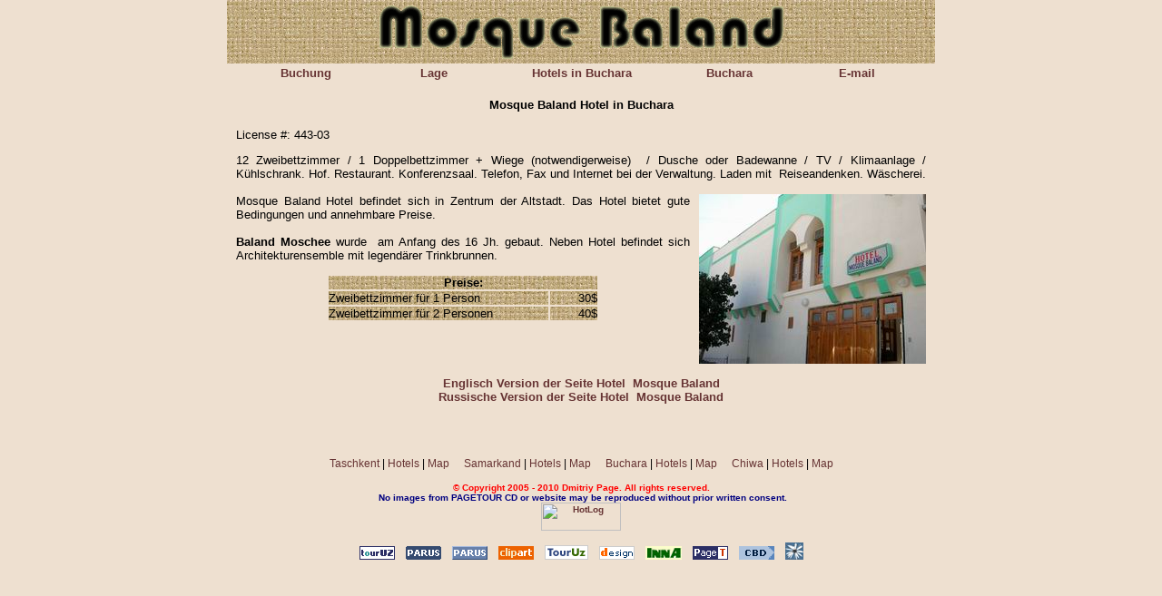

--- FILE ---
content_type: text/html
request_url: https://wk2005.de/bukhara/hotels/Mosque_Baland.htm
body_size: 2930
content:
<html>
<head>
<title>Mosque Baland Hotel in Buchara</title>
<meta name="robots" content="index, follow">
<META content="Usbekistan Buchara Buchoro Touris Hotel B&B privat  Moschee Baland Hotel Buchara Landkarte" name=keywords>
<META content="Mosque Baland Hotel befindet sich in Zentrum der Altstadt. Das Hotel bietet gute Bedingungen und annehmbare Preise." name=description>
<META content="W.K. Fremdenverkehr" name=Author>
<meta http-equiv="Content-Type" content="text/html; charset=windows-1251">


<style>
A:link {COLOR: #663333; TEXT-DECORATION: none}
A:visited {	COLOR: #663333; TEXT-DECORATION: none}
A:hover {	COLOR: #996666; TEXT-DECORATION: underline}
A:active {	COLOR: #663333; TEXT-DECORATION: none}
.tx {FONT-FAMILY: Arial, Helvetica, sans-serif; FONT-SIZE: 13px}
.tx1 {FONT-FAMILY: Arial, Helvetica, sans-serif; FONT-SIZE: 13px; FONT-WEIGHT: bold; COLOR: #666633}
</style>
<script language=JavaScript>
<!--
function show() {
  foto = show.arguments[0]+".htm";
  eval('FotoWin = open(foto, "_blank", "height=480,width=546,location=no,menubar=no,resizable=no,scrollbars=1,status=no,toolbar=no")');
}
//-->
</script>
</head>

<body topmargin="0" leftmargin="0" rightmargin="0" bottommargin="0" bgcolor="#EEE0D0">
<center>
  <table class="tx" width="780" border="0" cellspacing="0" cellpadding="0">
    <tr>
      <td height="70" colspan="3" align="center" background="bal/bg.jpg">
		<img src="bal/logo.gif" alt="Mosque Baland Hotel"></td>
    </tr>
    <tr>
      <td width="10">&nbsp;</td>
      <td width="760">
  <table width="100%" border="0" align="center" class="tx1">
              <tr align="center"> 
            <td width="20%"><a href="Mosque_Balandr.htm">Buchung</a></td>
            <td width="17%"><a href="../map4.html">Lage</a></td>
            <td width="26%"><a href="../hotels.htm">Hotels in Buchara </a></td>
            <td width="17%"><a target="_blank" href="../index.htm">Buchara</a></td>
            <td width="20%">
			<a href="" onClick="window.open('Mosque_Baland-eml.htm','Form','height=500,width=500,align=center,resizable=yes,scrollbars=yes'); return false;" title="E-Mail schreiben">E-mail</a></td>
      </tr></table>
	<h4 align=center>Mosque Baland Hotel in Buchara</h4>  
	  License #: 443-03&nbsp;
          <p align="justify">12 Zweibettzimmer / 1 Doppelbettzimmer + Wiege (notwendigerweise)&nbsp; / Dusche 
oder Badewanne / TV / Klimaanlage / K&uuml;hlschrank. Hof. Restaurant. Konferenzsaal. 
Telefon, Fax und Internet bei der Verwaltung. Laden mit&nbsp; Reiseandenken. 
W&auml;scherei.<br><br>
		    <a target="_blank" href="bal/Mosque_Baland1.htm">
			<img src="bal/ba.jpg" border="0" style="position: relative; float: right; margin-left: 10"> </a>
			Mosque Baland Hotel befindet sich in Zentrum der Altstadt. Das Hotel 
			bietet gute Bedingungen und annehmbare Preise.<br>
			<br>
			<b>Baland Moschee </b>wurde<b>&nbsp; </b>am Anfang des 16 Jh. 
			gebaut.<b> </b>Neben Hotel befindet sich<b> </b>Architekturensemble 
			mit legend&auml;rer Trinkbrunnen.</p><center>
            <table width="300" border="1" cellpadding="0" cellspacing="0" bordercolor="#EEE0D0" background="bal/bg.jpg" class="tx">
              <tr align="center">
                <td colspan="2"><b>Preise:</b></td>
              </tr>
              <tr>
                <td width="242">Zweibettzimmer f&uuml;r 1 Person</td>
                <td width="52" align="right">30$</td>
              </tr>
              <tr>
                <td>Zweibettzimmer f&uuml;r 2 Personen</td>
                <td align="right">40$</td>
              </tr>
            </table>
            <br>
            <br>
			<br>
			<br>
		<a target="_blank" href="http://www.pagetour.org/bukhara/hotels/Mosque_Baland.htm">
		<b>Englisch Version der Seite Hotel&nbsp; Mosque Baland</b></a><br>
		<font color="#000080"><b>
		<a target="_blank" href="http://www.touruz.narod.ru/bukhara/hotels/Mosque_Baland.htm">
		Russische Version der Seite Hotel&nbsp; Mosque Baland</a></b></font><br>
			<br>
			<br>
			<br>
  <div align=center style="font-family: Arial; font-size: 12px;"><br>
  <a href="../../tashkent/index.htm">Taschkent</a> | 
<a href="../../tashkent/hotels.htm">Hotels</a> | 
<a href="../../tashkent/bmap_2.html">Map</a>
<img height=1 width=10>
<a href="../../samarkand/index.htm">Samarkand</a> | 
<a href="../../samarkand/hotels.htm">Hotels</a> | 
<a href="../../samarkand/mappn.htm">Map</a>
<img height=1 width=10>
<a href="../index.htm">Buchara</a> | 
<a href="../hotels.htm">Hotels</a> | 
<a href="../map.html">Map</a>
<img height=1 width=10> <a href="../../khiva/index.html">Chiwa</a> | 
<a href="../../khiva/hotels.html">Hotels</a> | 
<a href="../../khiva/map.html">Map</a><br>

<br><font face="Arial" size="1"><b>
<font color="#FF0000">© Copyright 2005 - 2010 Dmitriy Page. All rights reserved.</font><br>
<font color="#000080">
&nbsp;No images from PAGETOUR CD or website may be reproduced without prior written consent.<br>
<!-- HotLog -->
<script type="text/javascript" language="javascript">
hotlog_js="1.0";
hotlog_r=""+Math.random()+"&s=482197&im=102&r="+escape(document.referrer)+"&pg="+
escape(window.location.href);
document.cookie="hotlog=1; path=/"; hotlog_r+="&c="+(document.cookie?"Y":"N");
</script>
<script type="text/javascript" language="javascript1.1">
hotlog_js="1.1";hotlog_r+="&j="+(navigator.javaEnabled()?"Y":"N")
</script>
<script type="text/javascript" language="javascript1.2">
hotlog_js="1.2";
hotlog_r+="&wh="+screen.width+'x'+screen.height+"&px="+
(((navigator.appName.substring(0,3)=="Mic"))?
screen.colorDepth:screen.pixelDepth)</script>
<script type="text/javascript" language="javascript1.3">hotlog_js="1.3"</script>
<script type="text/javascript" language="javascript">hotlog_r+="&js="+hotlog_js;
document.write("<a href='http://click.hotlog.ru/?482197' target='_top'><img "+
" src='http://hit25.hotlog.ru/cgi-bin/hotlog/count?"+
hotlog_r+"&' border=0 width=88 height=31 alt=HotLog><\/a>")
</script>
<noscript>
<a href="http://click.hotlog.ru/?482197" target="_top">
<img src="http://hit25.hotlog.ru/cgi-bin/hotlog/count?s=482197&amp;im=102" border="0" 
 width="88" height="31" alt="HotLog"></a>
</noscript>
<!-- /HotLog -->
<br>
</font></b></font></div>
<p align=center><a title="Узбекистан: Туризм, Информация, Фотографии, Гостиницы, Карта" href="http://www.touruz.narod.ru">
<img border="0" src="../../im/tour_uz.gif" width="39" height="15" alt="Узбекистан: Туризм, Информация, Фотографии, Гостиницы, Карта"></a>&nbsp;&nbsp;
<a title="ПАРУС Отдых поездки путешествия Узбекистан Ташкент. Консультации" href="http://www.parus87.com/index.html">
<img border="0" src="../../im/parus_uzb.gif" width="39" height="15" alt="ПАРУС Отдых поездки путешествия Узбекистан Ташкент. Консультации"></a>&nbsp;&nbsp;
<a title="Parus - Uzbekistan cheap travel, information: sights, visa, hotels, tickets" href="http://www.parus87.com">
<img border="0" src="../../im/parus87_com.gif" width="39" height="15" alt="Parus - Uzbekistan cheap travel, information: sights, visa, hotels, tickets"></a>&nbsp;&nbsp;
<a title="Uzbekistan landscape, nature, pictures, photos, people, portraits, environment." href="http://www.camp4joy.org/CampClipart.htm">
<img border="0" src="../../im/clipartuz.gif" width="39" height="15" alt="Uzbekistan landscape, nature, pictures, photos, people, portraits, environment."></a>&nbsp;&nbsp;
<a href="http://www.touruz.com/de" title="Usbekistan Touristenkatalog">
<img border="0" src="../../im/TourUz_48x16.gif" width="48" height="16" alt="Usbekistan Touristenkatalog"></a>&nbsp;&nbsp;
<a title="Tashkent Uzbekistan Travel Tourism Web Design" href="http://www.parusinfo.com">
<img border="0" src="../../im/design.gif" width="39" height="15" alt="Tashkent Uzbekistan Travel Tourism Web Design"></a>&nbsp;&nbsp;
<a title="Inn-A Guest Apartment - Accommodation in Tashkent city, the capital of Uzbekistan" href="http://www.tashkent-apartment.com/">
<img border="0" src="../../im/Banner_InnA8.gif" width="40" height="15" alt="Inn-A Guest Apartment - Accommodation in Tashkent city, the capital of Uzbekistan"></a>&nbsp;&nbsp;
<a title="Uzbekistan" href="http://www.pagetour.org">
<img border="0" src="../../im/page.gif" width="39" height="15" alt="Uzbekistan"></a>&nbsp;&nbsp; <a title="Christian Business and Information Directory" href="http://www.cbd-search.com/index.php?page=category&spage=212">
<img border="0" src="../../im/cbd.gif" alt="Christian Business and Information Directory" width="39" height="15"></a>&nbsp;&nbsp;
<a title="Uzbekistan WEB designing, Sergey Z" href="http://www.sssz1.narod.ru">
<img border="0" src="../../im/class1.jpg" width="20" height="19" alt="Uzbekistan WEB designing"></a></p>
          </center></td>
      <td width="10">&nbsp;</td>
    </tr>
  </table>
</center>
<script type="text/javascript">
var gaJsHost = (("https:" == document.location.protocol)  ? "https://ssl." : "http://www.");
document.write(unescape("%3Cscript src='" + gaJsHost +  "google-analytics.com/ga.js'  type='text/javascript'%3E%3C/script%3E"));
</script>
<script type="text/javascript">
try {
var pageTracker = _gat._getTracker("UA-4986423-10");
pageTracker._trackPageview();
} catch(err) {}</script>
</body>
</html>